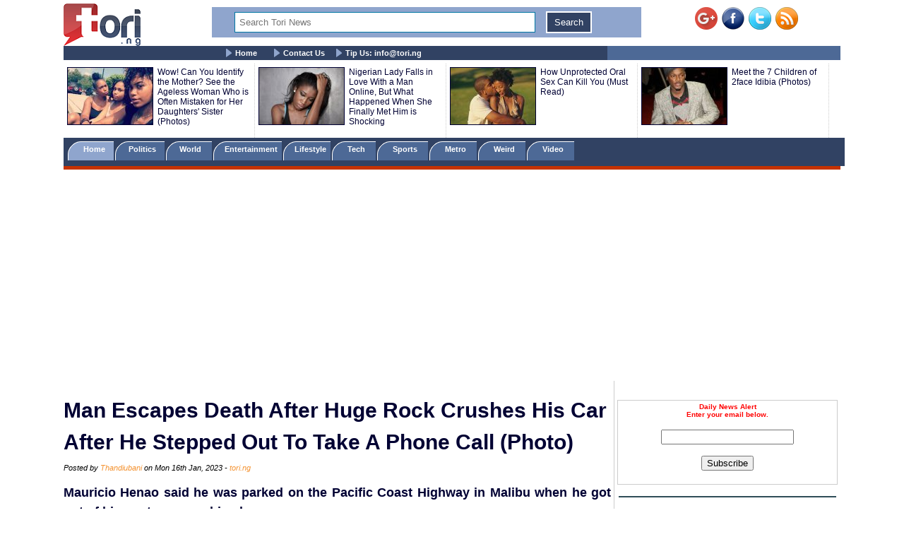

--- FILE ---
content_type: text/html; charset=UTF-8
request_url: https://www.tori.ng/news/224583/man-escapes-death-after-huge-rock-crushes-his-car.html
body_size: 11590
content:
<!DOCTYPE html>
<html lang="en">
<head>
<meta charset="UTF-8">
<meta name="viewport" id="viewport" content="width=device-width, initial-scale=1.0, maximum-scale=1.0, minimum-scale=1.0, user-scalable=no" />
<title>Man Escapes Death After Huge Rock Crushes His Car After He Stepped Out To Take A Phone Call (Photo)</title>
<meta name="description" content="Mauricio Henao said he was parked on the Pacific Coast Highway in Malibu when he got out of his car to answer his phone.
">
<meta name="keywords" content="Mauricio Henao, California man, boulder">
<meta name="robots" content="index,follow" />
<meta name="copyright" content="Tori.ng" />
<meta name="author" content="Thandiubani" />
<meta name="language" content="English" />
<link rel="manifest" href="https://www.tori.ng/manifest.json">
<link rel="amphtml" href="https://www.tori.ng/amp/224583/man-escapes-death-after-huge-rock-crushes-his-car.html" >
<link rel="canonical" href="https://www.tori.ng/news/224583/man-escapes-death-after-huge-rock-crushes-his-car.html" />
<link rel="image_src" href="https://www.tori.ng/userfiles/thumb/2023/jan/16/bb/b_224583.jpg" />
<meta name="copyright" content="Tori.ng" />
<meta name="author" content="Thandiubani" />
<meta name="language" content="English" />
<meta itemprop="name" content="Man Escapes Death After Huge Rock Crushes His Car After He Stepped Out To Take A Phone Call (Photo)" />
<meta itemprop="description" content="Mauricio Henao said he was parked on the Pacific Coast Highway in Malibu when he got out of his car to answer his phone.
" />
<meta itemprop="dateCreated" content="2023-01-16T17:45:42+01:00" />
<meta itemprop="datePublished" content="2023-01-16T18:03:34+01:00" />
<meta itemprop="dateModified" content="2023-01-16T18:03:34+01:00" />
<meta itemprop="image" content="https://www.tori.ng/userfiles/thumb/2023/jan/16/bb/b_224583.jpg"> 
<meta itemprop="thumbnailUrl" content="https://www.tori.ng/userfiles/thumb/2023/jan/16/bb/b_224583.jpg" />
<meta itemprop="url" content='https://www.tori.ng/news/224583/man-escapes-death-after-huge-rock-crushes-his-car.html' />
<meta property="og:title" content="Man Escapes Death After Huge Rock Crushes His Car After He Stepped Out To Take A Phone Call (Photo)" /> 
<meta property="og:type" content="article" />
<meta property="og:url" content='https://www.tori.ng/news/224583/man-escapes-death-after-huge-rock-crushes-his-car.html' />
<meta property="og:updated_time" content="2023-01-16T18:03:34+01:00">
<meta property="og:image" content="https://www.tori.ng/userfiles/thumb/2023/jan/16/bb/b_224583.jpg" />
<meta property="og:image:width" content="631" />
<meta property="og:image:height" content="562" />
<meta property="og:image:alt" content="Man Escapes Death After Huge Rock Crushes His Car After He Stepped Out To Take A Phone Call (Photo)" />
<meta property="og:site_name" content="Tori.ng" />
<meta property="og:description" content="Mauricio Henao said he was parked on the Pacific Coast Highway in Malibu when he got out of his car to answer his phone.
" /> 
<meta property="article:published_time" content="2023-01-16T18:03:34+01:00" />
<meta property="article:modified_time" content="2023-01-16T18:03:34+01:00" />
<meta property="article:section" content="Nigeria Latest News" />
<meta property="article:author" content="Thandiubani" />
<meta property="article:publisher" content="Tori.ng" />
<meta property="article:tag" content="Mauricio Henao, California man, boulder" />
<meta property="fb:app_id" content="1481110375307208" />
<meta name="twitter:card" content="summary_large_image">
<meta name="twitter:site" content="@Tori_Nigeria">
<meta name="twitter:title" content="Man Escapes Death After Huge Rock Crushes His Car After He Stepped Out To Take A Phone Call (Photo)">
<meta name="twitter:description" content="Mauricio Henao said he was parked on the Pacific Coast Highway in Malibu when he got out of his car to answer his phone.
">
<meta name="twitter:creator" content="@Tori_Nigeria">
<meta name="twitter:image" content="https://www.tori.ng/userfiles/thumb/2023/jan/16/bb/b_224583.jpg"> 
<meta name="geo.placename" content="Lagos, Nigeria">
<meta name="geo.position" content="6.4548790;3.4245980">
<meta name="geo.region" content="NG-Lagos">
<meta name="geo.country" content="NG">
<link rel='alternate' type='application/rss+xml' title='Tori News' href='https://www.tori.ng/feed/rss.xml'><script type="application/ld+json">
	  {
     "@context": "http://schema.org",
     "@type": "NewsArticle",
     "mainEntityOfPage":{
       "@type":"WebPage",
       "@id":"https://www.tori.ng/news/224583/man-escapes-death-after-huge-rock-crushes-his-car.html"
     },
     "headline": "Man Escapes Death After Huge Rock Crushes His Car After He Stepped Out To Take A Phone Call (Photo)",
	 "description": "Mauricio Henao said he was parked on the Pacific Coast Highway in Malibu when he got out of his car to answer his phone.
",
	  "datePublished": "2023-01-16T18:03:34+01:00",
     "dateModified": "2023-01-16T18:03:34+01:00",
     "image": {
       "@type": "ImageObject",
       "url": "https://www.tori.ng/userfiles/thumb/2023/jan/16/bb/b_224583.jpg",
       "height": 562,
       "width": 631     },
     "author": {
       "@type": "Person",
       "name": "Thandiubani"
     },
     "publisher": {
       "@type": "Organization",
       "name": "Tori.ng",
       "logo": {
         "@type": "ImageObject",
         "url": "https://www.tori.ng/images/tori_banner_60.png",
         "width": 109,
         "height": 60
       }
     }
    }
</script>
<link rel='Shortcut Icon' href='https://www.tori.ng/favicon.ico' type='image/x-icon'>
	<link type=text/css rel=stylesheet href='https://www.tori.ng/tori_1017b.css'>
	<link type=text/css rel=stylesheet href='https://www.tori.ng/popup.css'>
	<link type=text/css rel=stylesheet href='https://www.tori.ng/rrssb/css/rrssb.css'>
	<script type='text/javascript' src='https://www.tori.ng/testmode/tori_101.js'></script><!-- Google tag (gtag.js) -->
<script async src="https://www.googletagmanager.com/gtag/js?id=G-V76QB4GD8C"></script>
<script>
  window.dataLayer = window.dataLayer || [];
  function gtag(){dataLayer.push(arguments);}
  gtag('js', new Date());

  gtag('config', 'G-V76QB4GD8C');
</script><script async src='//pagead2.googlesyndication.com/pagead/js/adsbygoogle.js'></script>
				<script>
				  (adsbygoogle = window.adsbygoogle || []).push({
					google_ad_client: 'ca-pub-8963620531447391',
					enable_page_level_ads: true
				  });
				</script><script async src="https://pagead2.googlesyndication.com/pagead/js/adsbygoogle.js?client=ca-pub-8963620531447391"
     crossorigin="anonymous"></script></head>
<body bgColor='#ffffff' leftMargin=5 topMargin=0 marginheight='0' marginwidth='0' width='100%'>
<center>
<div align="center"><noscript>
   <div style="position:fixed; top:0px; left:0px; z-index:3000; height:100%; width:100%; background-color:#FFFFFF">
   <div style="font-family: Tahoma; font-size: 14px; background-color:#FFF000">To see this page as it is meant to appear, we ask that you please enable your Javascript!</div></div>
</noscript></div><div class='banner_container'>
				<div class='banner_left'>
					<a href='https://www.tori.ng/'><img src='https://www.tori.ng/images/tori_banner_60.png' width=109 height=60 border=0></a>
				</div>
				<div class='banner_right'>
					<a href='https://plus.google.com/116358984063849684969/' target='_blank' style='text-decoration:none;'><img src='https://ssl.gstatic.com/images/icons/gplus-32.png' alt='' style='border:0;width:32px;height:32px;'/></a>&nbsp;&nbsp;<a href='https://www.facebook.com/torinigeria/' target='_blank'><img src='https://www.tori.ng/images/facebook-new.png' width=32 height=32 border=0 alt='Facebook with torinews'></a>&nbsp;&nbsp;<a href='https://twitter.com/Tori_nigeria' target='_blank'><img src='https://www.tori.ng/images/twitter-new.png' width=32 height=32 border=0 alt='follow hotnigeriannews'></a>&nbsp;&nbsp;<a href='https://www.tori.ng/feed/rss.xml' target='_blank'><img src='https://www.tori.ng/images/rss-new.png' width=32 height=32 border=0 alt='rss feed with hotnigeriannews'></a>
				</div>
				<div class='Banner_middle'>
					<div id="searchbar" style='display:block; width:98%; background: #8fa5cd; text-align: center;'> 
						<form action='https://www.tori.ng/index.php' id='cse-search-box' method='GET'>						
						<div>
						<input type=hidden name='csrf' value='527117687948671142'>
						<input type='text' name='sid' size='15' placeholder="Search Tori News" title='Search Tori News' value='' style='border:1px solid #0076a3; width: 70%; padding: 6px 6px; margin: 6px 6px; box-sizing: border-box;'/> 
						<input type="submit" name='' value='Search' title='Click To Search' style='border:2px solid #fff; background: #314263; color: #ffffff; padding: 6px 10px; margin: 6px 6px;' /> 
						</div> 
						</form> 
					</div>
				</div>
		</div><div class='menu_container'>
			<div class='main_menu'>
				&nbsp;&nbsp;&nbsp;&nbsp; <img src='https://www.tori.ng/images/bullet.gif' width='9' height='12' align='absmiddle'> <a href='https://www.tori.ng/'>Home</a> &nbsp;&nbsp;&nbsp;&nbsp; <img src='https://www.tori.ng/images/bullet.gif' width='9' height='12' align='absmiddle'> <a href='https://www.tori.ng/contact_us.php'>Contact Us</a>&nbsp;&nbsp;&nbsp;&nbsp;<img src='https://www.tori.ng/images/bullet.gif' width='9' height='12' align='absmiddle'> <a href='https://www.tori.ng/#'>Tip Us: <span color='#8fa5cd'><span class="__cf_email__" data-cfemail="a3cacdc5cce3d7ccd1ca8dcdc4">[email&#160;protected]</span></span></a>
			</div>
		</div><div class='ad_container2'>
				<div class='hd_container'><div class='hd_col1'><a href='https://www.tori.ng/news/34281/wow-can-you-identify-the-mother-see-the-ageless-wo.html'><img src='https://www.tori.ng/userfiles/thumb/2016/jul/04/hd/h_34281.jpg' width=120 height=80 border=1 /></a></div><div class='hd_col2'><a href='https://www.tori.ng/news/34281/wow-can-you-identify-the-mother-see-the-ageless-wo.html' target='_blank'>Wow! Can You Identify the Mother? See the Ageless Woman Who is Often Mistaken for Her Daughters' Sister (Photos) </a></div><div class='hd_col1'><a href='https://www.tori.ng/news/34005/nigerian-lady-falls-in-love-with-a-man-online-but.html'><img src='https://www.tori.ng/userfiles/thumb/2016/jun/30/hd/h_34005.jpg' width=120 height=80 border=1 /></a></div><div class='hd_col2'><a href='https://www.tori.ng/news/34005/nigerian-lady-falls-in-love-with-a-man-online-but.html' target='_blank'>Nigerian Lady Falls in Love With a Man Online, But What Happened When She Finally Met Him is Shocking</a></div><div class='hd_col1'><a href='https://www.tori.ng/news/13656/how-unprotected-oral-sex-can-kill-you-must-read.html'><img src='https://www.tori.ng/userfiles/thumb/2015/nov/18/hd/h_13656.jpg' width=120 height=80 border=1 /></a></div><div class='hd_col2'><a href='https://www.tori.ng/news/13656/how-unprotected-oral-sex-can-kill-you-must-read.html' target='_blank'>How Unprotected Oral Sex Can Kill You (Must Read)</a></div><div class='hd_col1'><a href='https://www.tori.ng/news/8952/meet-the-7-children-of-2face-idibia-photos.html'><img src='https://www.tori.ng/userfiles/thumb/2015/sep/18/hd/h_8952.jpg' width=120 height=80 border=1 /></a></div><div class='hd_col2'><a href='https://www.tori.ng/news/8952/meet-the-7-children-of-2face-idibia-photos.html' target='_blank'>Meet the 7 Children of 2face Idibia (Photos)</a></div></div>
				</div><div class='category_container'>
					<div class='category_menu'>
						<ol id='toc'>
							<li class=current><a href='https://www.tori.ng/'>&nbsp;&nbsp;&nbsp; Home &nbsp;&nbsp;&nbsp;</a></li>
							<li ><a href='https://www.tori.ng/category/politics/'>&nbsp;&nbsp; Politics &nbsp;&nbsp;&nbsp;</a></li>
							<li ><a href='https://www.tori.ng/category/world/'>&nbsp;&nbsp; World &nbsp;&nbsp;&nbsp;&nbsp;</a></li>
							<li ><a href='https://www.tori.ng/category/entertainment/'>&nbsp; Entertainment &nbsp;</a></li>
							<li ><a href='https://www.tori.ng/category/lifestyle/'>&nbsp; Lifestyle &nbsp;</a></li>
							<li ><a href='https://www.tori.ng/category/tech/'>&nbsp;&nbsp;&nbsp; Tech &nbsp;&nbsp;&nbsp;&nbsp;</a></li>
							<li ><a href='https://www.tori.ng/category/sports/'>&nbsp;&nbsp;&nbsp; Sports &nbsp;&nbsp;&nbsp;&nbsp;</a></li>
							<li ><a href='https://www.tori.ng/category/metro/'>&nbsp;&nbsp;&nbsp; Metro &nbsp;&nbsp;&nbsp;&nbsp;</a></li>
							<li ><a href='https://www.tori.ng/category/weird/'>&nbsp;&nbsp;&nbsp; Weird &nbsp;&nbsp;&nbsp;&nbsp;</a></li>
							<li ><a href='https://www.tori.ng/category/video/'>&nbsp;&nbsp;&nbsp; Video &nbsp;&nbsp;&nbsp;&nbsp;</a></li>
						</ol>
					</div>
					<div class='red_line'>
					</div>
			</div><div>
					<br /><script data-cfasync="false" src="/cdn-cgi/scripts/5c5dd728/cloudflare-static/email-decode.min.js"></script><script async src='https://pagead2.googlesyndication.com/pagead/js/adsbygoogle.js'></script>
			<!-- Tori_728_90_2 -->
			<ins class='adsbygoogle'
				 style='display:block'
				 data-ad-client='ca-pub-8963620531447391'
				 data-ad-slot='5174535943'
				 data-ad-format='auto'
				 data-full-width-responsive='true'></ins>
			<script>
				 (adsbygoogle = window.adsbygoogle || []).push({});
			</script> 
			</div><div class="newscontainer">
<!-- Right side bar started -->
		<div class='news_right_col'>
																												
												
						<div class='littleme'>				
						<br /><br />
						<div align='center'>
							<form name='alertform' style='border:1px solid #ccc; background-color: #fff; padding:3px;text-align:center;'>
								<p><strong><font color='ff0000'> Daily News Alert<br />Enter your email below.</font></strong> </p>
								<p><em><font color='#0313fc'><span id='alertloc'> </span></font></em> </p>
								<p><input type='text' style='width:180px' name='email' value='' /> </p>
								<p><button type='button' value='Subscribe' onclick="submitAlert('alertform')">Subscribe</button></p>
							</form>
						</div>
						<br /><hr width='98%' color='#2F4d58' noShade size=2>
						</div>			<div class='case_middle' style='text-align: center;'>
				<script async src="https://pagead2.googlesyndication.com/pagead/js/adsbygoogle.js"></script>
				<!-- Tori_Square_Responsive_2 -->
				<ins class="adsbygoogle"
					 style="display:block"
					 data-ad-client="ca-pub-8963620531447391"
					 data-ad-slot="6672623900"
					 data-ad-format="auto"
					 data-full-width-responsive="true"></ins>
				<script>
					 (adsbygoogle = window.adsbygoogle || []).push({});
				</script>
			</div>				
						<br /><br />			<div class='fet_show'><span>Hot Stories</span></div><div class='fet_show'><div id='amazing'><img src='https://www.tori.ng/userfiles/thumb/2026/jan/18/sm/s_318236.jpg' width=60 height=60 border=1 alt=''></div>
								<a href='https://www.tori.ng/news/318236/burial-date-for-gospel-singer-omije-ojumi-cancelle.html'>Burial Date For Gospel Singer, Omije Ojumi Cancelled Over Alleged Family Crisis</a>
							</div><div class='fet_show'><div id='amazing'><img src='https://www.tori.ng/userfiles/thumb/2026/jan/18/sm/s_318230.jpg' width=60 height=60 border=1 alt=''></div>
								<a href='https://www.tori.ng/news/318230/super-eagles-stars-osimhen-ndidi-awaziem-party-in.html'>Super Eagles Stars, Osimhen, Ndidi, Awaziem Party In Lagos After AFCON Third-Place Win (Video)</a>
							</div><div class='fet_show'><div id='amazing'><img src='https://www.tori.ng/userfiles/thumb/2026/jan/17/sm/s_318212.jpg' width=60 height=60 border=1 alt=''></div>
								<a href='https://www.tori.ng/news/318212/it-was-difficult-for-her-to-dress-up-neighbour-rec.html'>It Was Difficult For Her To Dress Up – Neighbour Recounts Late Actress, Allwell Ademola’s Final Moments</a>
							</div><div class='fet_show'><div id='amazing'><img src='https://www.tori.ng/userfiles/thumb/2026/jan/17/sm/s_318210.jpeg' width=60 height=60 border=1 alt=''></div>
								<a href='https://www.tori.ng/news/318210/afcon-2025-super-eagles-starting-x1-vs-egypt-unvei.html'>AFCON 2025: Super Eagles Starting X1 vs Egypt Unveiled</a>
							</div><div class='fet_show'><div id='amazing'><img src='https://www.tori.ng/userfiles/thumb/2026/jan/17/sm/s_318208.jpg' width=60 height=60 border=1 alt=''></div>
								<a href='https://www.tori.ng/news/318208/family-of-late-gospel-singer-omije-ojumi-releases.html'>Family Of Late Gospel Singer, Omije Ojumi Releases Details Of Her Burial Schedule </a>
							</div><div class='fet_show'><div id='amazing'><img src='https://www.tori.ng/userfiles/thumb/2026/jan/17/sm/s_318205.jpg' width=60 height=60 border=1 alt=''></div>
								<a href='https://www.tori.ng/news/318205/davido-is-not-anus-daughter-i-saw-one-of-the-dna-r.html'>Davido Is Not Anu's Daughter, I Saw One Of The DNA Results – Daddy Freeze Weighs Into DNA Saga</a>
							</div><div class='fet_show'><div id='amazing'><img src='https://www.tori.ng/userfiles/thumb/2026/jan/17/sm/s_318200.jpg' width=60 height=60 border=1 alt=''></div>
								<a href='https://www.tori.ng/news/318200/seun-kuti-reacts-to-claims-that-hes-using-wizkids.html'>Seun Kuti Reacts To Claims That He's Using Wizkid’s Name For Clout To Revive His Career</a>
							</div><div class='fet_show'><div id='amazing'><img src='https://www.tori.ng/userfiles/thumb/2026/jan/17/sm/s_318198.jpg' width=60 height=60 border=1 alt=''></div>
								<a href='https://www.tori.ng/news/318198/everything-will-be-exposed-you-cant-silence-me-nol.html'>Everything Will Be Exposed, You Can’t Silence Me — Nollywood Actress, Doris Ogala Fires At Pastor Chris Okafor (Video)</a>
							</div><div class='fet_show'><div id='amazing'><img src='https://www.tori.ng/userfiles/thumb/2026/jan/17/sm/s_318195.jpg' width=60 height=60 border=1 alt=''></div>
								<a href='https://www.tori.ng/news/318195/why-i-prefer-stylish-women-to-rich-ones-rema-speak.html'>Why I Prefer Stylish Women To Rich Ones – Rema Speaks (Video)</a>
							</div><div class='fet_show'><div id='amazing'><img src='https://www.tori.ng/userfiles/thumb/2026/jan/17/sm/s_318191.jpg' width=60 height=60 border=1 alt=''></div>
								<a href='https://www.tori.ng/news/318191/she-couldnt-open-her-eyes-for-weeks-omije-ojumis-c.html'>She Couldn’t Open Her Eyes For Weeks – Omije Ojumi’s Close Friend Reveals Singer’s Final Moments (Video)</a>
							</div><div class='fet_show'><div id='amazing'><img src='https://www.tori.ng/userfiles/thumb/2026/jan/17/sm/s_318187.jpg' width=60 height=60 border=1 alt=''></div>
								<a href='https://www.tori.ng/news/318187/popular-nollywood-special-effects-artist-james-aka.html'>Popular Nollywood Special Effects Artist, James Akaie D!es In Film Set Explosion In Ogun</a>
							</div><div class='fet_show'><div id='amazing'><img src='https://www.tori.ng/userfiles/thumb/2026/jan/16/sm/s_318185.jpg' width=60 height=60 border=1 alt=''></div>
								<a href='https://www.tori.ng/news/318185/court-lacks-power-to-intervene-in-impeachment-proc.html'>Court Lacks Power To Intervene In Impeachment Process – Rivers Assembly Remains Adamant</a>
							</div><div class='fet_show'><div id='amazing'><img src='https://www.tori.ng/userfiles/thumb/2026/jan/16/sm/s_318184.jpg' width=60 height=60 border=1 alt=''></div>
								<a href='https://www.tori.ng/news/318184/minister-of-state-for-defence-bello-matawalle-set.html'>Minister Of State For Defence, Bello Matawalle Set To Marry Off 9 Of His Children On The Same Day (Photos)</a>
							</div><div class='fet_show'><div id='amazing'><img src='https://www.tori.ng/userfiles/thumb/2026/jan/16/sm/s_318182.jpg' width=60 height=60 border=1 alt=''></div>
								<a href='https://www.tori.ng/news/318182/fubara-rivers-court-bars-chief-judge-from-receivin.html'>Fubara: Rivers Court Bars Chief Judge From Receiving Impeachment Notice</a>
							</div><div class='fet_show'><div id='amazing'><img src='https://www.tori.ng/userfiles/thumb/2026/jan/16/sm/s_318181.jpg' width=60 height=60 border=1 alt=''></div>
								<a href='https://www.tori.ng/news/318181/davidos-alleged-baby-mama-ayo-labinjoh-breaks-sile.html'>Davido’s Alleged Baby Mama, Ayo Labinjoh Breaks Silence On Daughter’s DNA Test Drama</a>
							</div><div class='fet_show'><div id='amazing'><img src='https://www.tori.ng/userfiles/thumb/2026/jan/16/sm/s_318179.jpg' width=60 height=60 border=1 alt=''></div>
								<a href='https://www.tori.ng/news/318179/sampling-fela-doesnt-make-you-fela-nigerian-singer.html'>Sampling Fela Doesn’t Make You Fela – Nigerian Singer, Seun Kuti Slams Afrobeats Artistes (Video)</a>
							</div><div class='fet_show'><div id='amazing'><img src='https://www.tori.ng/userfiles/thumb/2026/jan/16/sm/s_318176.jpg' width=60 height=60 border=1 alt=''></div>
								<a href='https://www.tori.ng/news/318176/content-creator-kolu-seeks-n7m-loan-from-carter-ef.html'>Content Creator, Kolu Seeks N7m Loan From Carter Efe To Bail Singer Portable From Prison (Video)</a>
							</div><div class='fet_show'><div id='amazing'><img src='https://www.tori.ng/userfiles/thumb/2026/jan/16/sm/s_318174.jpg' width=60 height=60 border=1 alt=''></div>
								<a href='https://www.tori.ng/news/318174/nigerian-singer-davidos-alleged-daughter-shares-ch.html'>Nigerian Singer, Davido's Alleged Daughter Shares Chat Between Herself And The Musician (Video)</a>
							</div><div class='fet_show'><div id='amazing'><img src='https://www.tori.ng/userfiles/thumb/2026/jan/16/sm/s_318168.jpg' width=60 height=60 border=1 alt=''></div>
								<a href='https://www.tori.ng/news/318168/davido-opens-up-reveals-why-he-carried-out-dna-tes.html'>Davido Opens Up, Reveals Why He Carried Out DNA Test On His Alleged Teen Daughter, Anu Adeleke</a>
							</div><div class='fet_show'><div id='amazing'><img src='https://www.tori.ng/userfiles/thumb/2026/jan/16/sm/s_318165.jpg' width=60 height=60 border=1 alt=''></div>
								<a href='https://www.tori.ng/news/318165/were-going-ahead-with-fubara-deputys-impeachment-r.html'>We’re Going Ahead With Fubara, Deputy’s Impeachment – Rivers Assembly Insists</a>
							</div>			<div class='fet_show'><span>Recent Stories</span></div><div class='fet_show'><div id='amazing'><img src='https://www.tori.ng/userfiles/thumb/2026/jan/18/sm/s_318235.jpeg' width=60 height=60 border=1 alt=''></div>
								<a href='https://www.tori.ng/news/318235/how-police-arrested-suspect-with-human-parts-on-la.html'>How Police Arrested Suspect With Human Parts On Lagos-Ibadan Expressway </a>
							</div><div class='fet_show'><div id='amazing'><img src='https://www.tori.ng/userfiles/thumb/2026/jan/18/sm/s_318234.jpg' width=60 height=60 border=1 alt=''></div>
								<a href='https://www.tori.ng/news/318234/nigerian-singer-destiny-boy-is-ded.html'>Nigerian Singer, Destiny Boy Is De@d</a>
							</div><div class='fet_show'><div id='amazing'><img src='https://www.tori.ng/userfiles/thumb/2026/jan/18/sm/s_318233.jpg' width=60 height=60 border=1 alt=''></div>
								<a href='https://www.tori.ng/news/318233/police-nab-suspect-over-abduction-and-ritual-kllin.html'>Police Nab Suspect Over Abduction And Ritual K!lling Of 6-Year-Old Girl In Case Linked To Enugu-Based Native Doctor</a>
							</div><div class='fet_show'><div id='amazing'><img src='https://www.tori.ng/userfiles/thumb/2026/jan/18/sm/s_318232.jpg' width=60 height=60 border=1 alt=''></div>
								<a href='https://www.tori.ng/news/318232/pdp-reacts-to-claims-that-its-imposing-levy-on-mem.html'>PDP Reacts To Claims That It's Imposing Levy On Members</a>
							</div><div class='fet_show'><div id='amazing'><img src='https://www.tori.ng/userfiles/thumb/2026/jan/18/sm/s_318231.jpg' width=60 height=60 border=1 alt=''></div>
								<a href='https://www.tori.ng/news/318231/fct-police-command-arrests-suspected-armed-robbers.html'>FCT Police Command Arrests Suspected Armed Robbers Targeting Nightclubs And Recreational Centers</a>
							</div><div class='fet_show'><div id='amazing'><img src='https://www.tori.ng/userfiles/thumb/2026/jan/18/sm/s_318230.jpg' width=60 height=60 border=1 alt=''></div>
								<a href='https://www.tori.ng/news/318230/super-eagles-stars-osimhen-ndidi-awaziem-party-in.html'>Super Eagles Stars, Osimhen, Ndidi, Awaziem Party In Lagos After AFCON Third-Place Win (Video)</a>
							</div><div class='fet_show'><div id='amazing'><img src='https://www.tori.ng/userfiles/thumb/2026/jan/18/sm/s_318229.jpeg' width=60 height=60 border=1 alt=''></div>
								<a href='https://www.tori.ng/news/318229/popular-actress-folake-olowofoyeku-opens-up-about.html'>Popular Actress, Folake Olowofoyeku Opens Up About Facing Colorism In Nigeria (Video)</a>
							</div><div class='fet_show'><div id='amazing'><img src='https://www.tori.ng/userfiles/thumb/2026/jan/18/sm/s_318228.jpg' width=60 height=60 border=1 alt=''></div>
								<a href='https://www.tori.ng/news/318228/oleksandr-usyk-backs-anthony-joshua-to-return-to-t.html'>Oleksandr Usyk Backs Anthony Joshua To Return To The Boxing Ring After Death Of His Friends In Car Crash</a>
							</div><div class='fet_show'><div id='amazing'><img src='https://www.tori.ng/userfiles/thumb/2026/jan/18/sm/s_318227.jpg' width=60 height=60 border=1 alt=''></div>
								<a href='https://www.tori.ng/news/318227/plane-mysteriously-vanishes-with-11-onboard-after.html'>Plane Mysteriously Vanishes With 11 Onboard After Losing Contact With Air Traffic Control</a>
							</div><div class='fet_show'><div id='amazing'><img src='https://www.tori.ng/userfiles/thumb/2026/jan/18/sm/s_318226.jpg' width=60 height=60 border=1 alt=''></div>
								<a href='https://www.tori.ng/news/318226/lagos-police-explain-decision-to-suspend-s3xual-as.html'>Lagos Police Explain Decision To Suspend S3xual Assault Investigation Involving Pastor Chris Okafor</a>
							</div> 		</div>
<!-- Right side bar ended -->
<!-- Left bar started -->
		<div class="news_left_col">
												<div class='mycase_reader'>
						<h1><span class=jobheader_reader>Man Escapes Death After Huge Rock Crushes His Car After He Stepped Out To Take A Phone Call (Photo)</span></h1><span class='semibio'>Posted by <span class='hotbio'>Thandiubani</span> on Mon 16th Jan, 2023 - </span><span class='hotbio'>tori.ng</span><br /><br />
						<div style='font-size:18px; font-weight: bold; line-height: 1.54; text-align: justify;'>Mauricio Henao said he was parked on the Pacific Coast Highway in Malibu when he got out of his car to answer his phone.
 <br /><br /></div>
						<div class='mycase4_reader'><div style="text-align: center;"><img src="https://www.tori.ng/userfiles/image/2023/jan/16/boulder.jpg" width="480" height="428" alt="" /></div>
<div>&nbsp;</div>
<div>A California man has escaped death by the whiskers after a large rock crushed his car moments after he stepped out of his car to take a phone call</div>
<div>&nbsp;</div>
<div>Mauricio Henao said he was parked on the Pacific Coast Highway in Malibu when he got out of his car to answer his phone.</div>
<div>&nbsp;</div>
<div>Shortly after he stepped out of the car, he heard the &quot;loud crashes&quot; of the rocks on the hillside behind him starting to slide, according to KTLA 5.</div>
<div><em><br />
</em></div>
<div><em>&quot;I was in the driver's seat, walked out, got a call, ran back inside, came out, and the car was just totaled,&quot; </em>Henao told KTLA<em>. &quot;I ran out and saw my car just crushed.&quot;</em></div>
<div>&nbsp;</div>
<div>A four-foot boulder crushed the roof of his sedan as rocks and debris obstructed four lanes of traffic, KTLA reported.</div>
<div><em><br />
</em></div>
<div><em>&quot;The rock is the size of the whole hood,&quot;</em> Henao told KTLA.<em> &quot;The windshields are all broken, and the frame of the car is just all twisted.&quot;</em></div>
<div>&nbsp;</div>
<div>Henao credits the phone call he received for saving his life, KTLA reported.</div>
<div><em><br />
</em></div>
<div><em>&quot;I'm pretty shook up,&quot; </em>Henao told the outlet. <em>&quot;Honestly, I don't think I'll park here again after this. I'm a little traumatized by this whole ordeal.&quot;</em></div>
<div>&nbsp;</div>
<div>Nobody was injured during the rockslide, but other vehicles were damaged.</div>
<div>&nbsp;</div>
<div>Area resident Nick Kennedy told KTLA that the tumbling rocks <em>&quot;came across the street,&quot;</em> damaging his SUV that was parked in his driveway.</div>
<div><em><br />
</em></div>
<div><em>&quot;I'm kind of glad my car was there,&quot; </em>Kennedy told the outlet. <em>&quot;I don't know if [the rocks] would have gone through the wall of the house and nailed me because my desk is right on the other side of that wall.&quot;</em></div></div>
					</div>						<div style='text-align: center;'>
				<script async src="https://pagead2.googlesyndication.com/pagead/js/adsbygoogle.js"></script>
				<ins class="adsbygoogle"
					 style="display:block; text-align:center;"
					 data-ad-layout="in-article"
					 data-ad-format="fluid"
					 data-ad-client="ca-pub-8963620531447391"
					 data-ad-slot="5888372881"></ins>
				<script>
					 (adsbygoogle = window.adsbygoogle || []).push({});
				</script>
			</div>			<div><br /></div>												 <!-- Buttons start here. Copy this ul to your document. -->
                <ul class='rrssb-buttons clearfix'>
                    <li class='rrssb-facebook'>
                        <!-- Replace with your URL. For best results, make sure you page has the proper FB Open Graph tags in header:
                        https://developers.facebook.com/docs/opengraph/howtos/maximizing-distribution-media-content/ -->
                        <a href='https://www.facebook.com/sharer/sharer.php?u=https://www.tori.ng/news/224583/man-escapes-death-after-huge-rock-crushes-his-car.html' class='popup'>
                            <span class='rrssb-icon'>
                                <svg version='1.1' id='Layer_1' xmlns='https://www.w3.org/2000/svg' xmlns:xlink='https://www.w3.org/1999/xlink' x='0px' y='0px' width='28px' height='28px' viewBox='0 0 28 28' enable-background='new 0 0 28 28' xml:space='preserve'>
                                    <path d='M27.825,4.783c0-2.427-2.182-4.608-4.608-4.608H4.783c-2.422,0-4.608,2.182-4.608,4.608v18.434
                                        c0,2.427,2.181,4.608,4.608,4.608H14V17.379h-3.379v-4.608H14v-1.795c0-3.089,2.335-5.885,5.192-5.885h3.718v4.608h-3.726
                                        c-0.408,0-0.884,0.492-0.884,1.236v1.836h4.609v4.608h-4.609v10.446h4.916c2.422,0,4.608-2.188,4.608-4.608V4.783z'/>
                                </svg>
                            </span>
                            <span class='rrssb-text'>facebook</span>
                        </a>
                    </li>
                    <li class='rrssb-twitter'>
                        <!-- Replace href with your Meta and URL information  -->
                        <a href='https://twitter.com/home?status=https://www.tori.ng/news/224583/man-escapes-death-after-huge-rock-crushes-his-car.html' class='popup'>
                            <span class='rrssb-icon'>
                                <svg version='1.1' id='Layer_1' xmlns='https://www.w3.org/2000/svg' xmlns:xlink='https://www.w3.org/1999/xlink' x='0px' y='0px'
                                     width='28px' height='28px' viewBox='0 0 28 28' enable-background='new 0 0 28 28' xml:space='preserve'>
                                <path d='M24.253,8.756C24.689,17.08,18.297,24.182,9.97,24.62c-3.122,0.162-6.219-0.646-8.861-2.32
                                    c2.703,0.179,5.376-0.648,7.508-2.321c-2.072-0.247-3.818-1.661-4.489-3.638c0.801,0.128,1.62,0.076,2.399-0.155
                                    C4.045,15.72,2.215,13.6,2.115,11.077c0.688,0.275,1.426,0.407,2.168,0.386c-2.135-1.65-2.729-4.621-1.394-6.965
                                    C5.575,7.816,9.54,9.84,13.803,10.071c-0.842-2.739,0.694-5.64,3.434-6.482c2.018-0.623,4.212,0.044,5.546,1.683
                                    c1.186-0.213,2.318-0.662,3.329-1.317c-0.385,1.256-1.247,2.312-2.399,2.942c1.048-0.106,2.069-0.394,3.019-0.851
                                    C26.275,7.229,25.39,8.196,24.253,8.756z'/>
                                </svg>
                           </span>
                            <span class='rrssb-text'>twitter</span>
                        </a>
                    </li>
                    <li class='rrssb-googleplus'>
                        <!-- Replace href with your meta and URL information.  -->
                        <a href='https://plus.google.com/share?url=https://www.tori.ng/news/224583/man-escapes-death-after-huge-rock-crushes-his-car.html' class='popup'>
                            <span class='rrssb-icon'>
                                <svg version='1.1' id='Layer_1' xmlns='https://www.w3.org/2000/svg' xmlns:xlink='https://www.w3.org/1999/xlink' x='0px' y='0px' width='28px' height='28px' viewBox='0 0 28 28' enable-background='new 0 0 28 28' xml:space='preserve'>
                                    <g>
                                        <g>
                                            <path d='M14.703,15.854l-1.219-0.948c-0.372-0.308-0.88-0.715-0.88-1.459c0-0.748,0.508-1.223,0.95-1.663
                                                c1.42-1.119,2.839-2.309,2.839-4.817c0-2.58-1.621-3.937-2.399-4.581h2.097l2.202-1.383h-6.67c-1.83,0-4.467,0.433-6.398,2.027
                                                C3.768,4.287,3.059,6.018,3.059,7.576c0,2.634,2.022,5.328,5.604,5.328c0.339,0,0.71-0.033,1.083-0.068
                                                c-0.167,0.408-0.336,0.748-0.336,1.324c0,1.04,0.551,1.685,1.011,2.297c-1.524,0.104-4.37,0.273-6.467,1.562
                                                c-1.998,1.188-2.605,2.916-2.605,4.137c0,2.512,2.358,4.84,7.289,4.84c5.822,0,8.904-3.223,8.904-6.41
                                                c0.008-2.327-1.359-3.489-2.829-4.731H14.703z M10.269,11.951c-2.912,0-4.231-3.765-4.231-6.037c0-0.884,0.168-1.797,0.744-2.511
                                                c0.543-0.679,1.489-1.12,2.372-1.12c2.807,0,4.256,3.798,4.256,6.242c0,0.612-0.067,1.694-0.845,2.478
                                                c-0.537,0.55-1.438,0.948-2.295,0.951V11.951z M10.302,25.609c-3.621,0-5.957-1.732-5.957-4.142c0-2.408,2.165-3.223,2.911-3.492
                                                c1.421-0.479,3.25-0.545,3.555-0.545c0.338,0,0.52,0,0.766,0.034c2.574,1.838,3.706,2.757,3.706,4.479
                                                c-0.002,2.073-1.736,3.665-4.982,3.649L10.302,25.609z'/>
                                            <polygon points='23.254,11.89 23.254,8.521 21.569,8.521 21.569,11.89 18.202,11.89 18.202,13.604 21.569,13.604 21.569,17.004
                                                23.254,17.004 23.254,13.604 26.653,13.604 26.653,11.89      '/>
                                        </g>
                                    </g>
                                </svg>
                            </span>
                            <span class='rrssb-text'>google+</span>
                        </a>
                    </li>
					 <li class='rrssb-linkedin'>
                        <!-- Replace href with your meta and URL information -->
                        <a href='https://www.linkedin.com/shareArticle?mini=true&amp;url=https://www.tori.ng/news/224583/man-escapes-death-after-huge-rock-crushes-his-car.html' class='popup'>
                            <span class='rrssb-icon'>
                                <svg version='1.1' id='Layer_1' xmlns='https://www.w3.org/2000/svg' xmlns:xlink='https://www.w3.org/1999/xlink' x='0px' y='0px' width='28px' height='28px' viewBox='0 0 28 28' enable-background='new 0 0 28 28' xml:space='preserve'>
                                    <path d='M25.424,15.887v8.447h-4.896v-7.882c0-1.979-0.709-3.331-2.48-3.331c-1.354,0-2.158,0.911-2.514,1.803
                                        c-0.129,0.315-0.162,0.753-0.162,1.194v8.216h-4.899c0,0,0.066-13.349,0-14.731h4.899v2.088c-0.01,0.016-0.023,0.032-0.033,0.048
                                        h0.033V11.69c0.65-1.002,1.812-2.435,4.414-2.435C23.008,9.254,25.424,11.361,25.424,15.887z M5.348,2.501
                                        c-1.676,0-2.772,1.092-2.772,2.539c0,1.421,1.066,2.538,2.717,2.546h0.032c1.709,0,2.771-1.132,2.771-2.546
                                        C8.054,3.593,7.019,2.501,5.343,2.501H5.348z M2.867,24.334h4.897V9.603H2.867V24.334z'/>
                                </svg>
                            </span>
                            <span class='rrssb-text'>linkedin</span>
                        </a>
                    </li>
					<li class='rrssb-email'>

                        <!-- Replace subject with your message using URL Endocding: https://meyerweb.com/eric/tools/dencoder/ -->
                        <a href="/cdn-cgi/l/email-protection#[base64]">
                            <span class='rrssb-icon'>
                                <svg xmlns='https://www.w3.org/2000/svg' xmlns:xlink='https://www.w3.org/1999/xlink' version='1.1' x='0px' y='0px' width='28px' height='28px' viewBox='0 0 28 28' enable-background='new 0 0 28 28' xml:space='preserve'><g><path d='M20.111 26.147c-2.336 1.051-4.361 1.401-7.125 1.401c-6.462 0-12.146-4.633-12.146-12.265 c0-7.94 5.762-14.833 14.561-14.833c6.853 0 11.8 4.7 11.8 11.252c0 5.684-3.194 9.265-7.399 9.3 c-1.829 0-3.153-0.934-3.347-2.997h-0.077c-1.208 1.986-2.96 2.997-5.023 2.997c-2.532 0-4.361-1.868-4.361-5.062 c0-4.749 3.504-9.071 9.111-9.071c1.713 0 3.7 0.4 4.6 0.973l-1.169 7.203c-0.388 2.298-0.116 3.3 1 3.4 c1.673 0 3.773-2.102 3.773-6.58c0-5.061-3.27-8.994-9.303-8.994c-5.957 0-11.175 4.673-11.175 12.1 c0 6.5 4.2 10.2 10 10.201c1.986 0 4.089-0.43 5.646-1.245L20.111 26.147z M16.646 10.1 c-0.311-0.078-0.701-0.155-1.207-0.155c-2.571 0-4.595 2.53-4.595 5.529c0 1.5 0.7 2.4 1.9 2.4 c1.441 0 2.959-1.828 3.311-4.087L16.646 10.068z'/></g></svg>
                            </span>
                            <span class='rrssb-text'>email</span>
                        </a>
                    </li>
                </ul>
                <!-- Buttons end here -->
																<div style="text-align: center;">					
				<div id="jubna0f88a3adb1990036746eb37b27e5fda6"></div>
				<script data-cfasync="false" src="/cdn-cgi/scripts/5c5dd728/cloudflare-static/email-decode.min.js"></script><script type="text/javascript">
				(function(a,b,c,d,e){var g=b.createElement(c);g.type="text/javascript",g.setAttribute("async",true),g.setAttribute("data-cfasyn",false),g.setAttribute("src","https://app.jubnaadserve.com/api/widget/"+e+"?jcv="+d),document.getElementsByTagName("head")[0].appendChild(g)})(window,document,"script",Date.now(),"0f88a3adb1990036746eb37b27e5fda6");
				</script>
			</div>																		<div><br /></div>															<div class='cat_show'><span>Top Stories</span></div><div class='spot_container'><div class='spot_col'><a href='https://www.tori.ng/news/318185/court-lacks-power-to-intervene-in-impeachment-proc.html'><img src='https://www.tori.ng/userfiles/thumb/2026/jan/16/hd/h_318185.jpg' width=120 height=80 border=1 /><br /><br />Court Lacks Power To Intervene In Impeachment Process – Rivers Assembly Remains Adamant</a></div><div class='spot_col'><a href='https://www.tori.ng/news/318181/davidos-alleged-baby-mama-ayo-labinjoh-breaks-sile.html'><img src='https://www.tori.ng/userfiles/thumb/2026/jan/16/hd/h_318181.jpg' width=120 height=80 border=1 /><br /><br />Davido’s Alleged Baby Mama, Ayo Labinjoh Breaks Silence On Daughter’s DNA Test Drama</a></div><div class='spot_col'><a href='https://www.tori.ng/news/318163/four-rivers-lawmakers-make-uturn-insist-on-governo.html'><img src='https://www.tori.ng/userfiles/thumb/2026/jan/16/hd/h_318163.jpg' width=120 height=80 border=1 /><br /><br />Four Rivers Lawmakers Make U-turn, Insist On Governor Fubara’s Impeachment</a></div><div class='spot_col'><a href='https://www.tori.ng/news/318139/why-we-could-not-fly-gospel-singer-omije-ojumi-to.html'><img src='https://www.tori.ng/userfiles/thumb/2026/jan/15/hd/h_318139.jpg' width=120 height=80 border=1 /><br /><br />Why We Could Not Fly Gospel Singer, Omije Ojumi To India For Treatment Before Her De@th – Alayo Melody Reveals (Video)</a></div><div class='spot_col'><a href='https://www.tori.ng/news/318088/he-slept-with-my-housewives-girlfriends-nurtw-chie.html'><img src='https://www.tori.ng/userfiles/thumb/2026/jan/14/hd/h_318088.jpg' width=120 height=80 border=1 /><br /><br />He Slept With My Housewives, Girlfriends – NURTW Chieftain, Koko Zaria Calls Out MC Oluomo (Video)</a></div></div>									<div><br /><br /></div>						<div class='cat_show'><span>Stories from this Category</span></div><div class='spot_container'><div class='spot_col'><a href='https://www.tori.ng/news/318235/how-police-arrested-suspect-with-human-parts-on-la.html'><img src='https://www.tori.ng/userfiles/thumb/2026/jan/18/hd/h_318235.jpeg' width=120 height=80 border=1 /><br /><br />How Police Arrested Suspect With Human Parts On Lagos-Ibadan Expressway </a></div><div class='spot_col'><a href='https://www.tori.ng/news/318233/police-nab-suspect-over-abduction-and-ritual-kllin.html'><img src='https://www.tori.ng/userfiles/thumb/2026/jan/18/hd/h_318233.jpg' width=120 height=80 border=1 /><br /><br />Police Nab Suspect Over Abduction And Ritual K!lling Of 6-Year-Old Girl In Case Linked To Enugu-Based Native Doctor</a></div><div class='spot_col'><a href='https://www.tori.ng/news/318231/fct-police-command-arrests-suspected-armed-robbers.html'><img src='https://www.tori.ng/userfiles/thumb/2026/jan/18/hd/h_318231.jpg' width=120 height=80 border=1 /><br /><br />FCT Police Command Arrests Suspected Armed Robbers Targeting Nightclubs And Recreational Centers</a></div><div class='spot_col'><a href='https://www.tori.ng/news/318226/lagos-police-explain-decision-to-suspend-s3xual-as.html'><img src='https://www.tori.ng/userfiles/thumb/2026/jan/18/hd/h_318226.jpg' width=120 height=80 border=1 /><br /><br />Lagos Police Explain Decision To Suspend S3xual Assault Investigation Involving Pastor Chris Okafor</a></div><div class='spot_col'><a href='https://www.tori.ng/news/318225/london-property-icpc-files-criminal-charge-against.html'><img src='https://www.tori.ng/userfiles/thumb/2026/jan/18/hd/h_318225.jpg' width=120 height=80 border=1 /><br /><br />London Property: ICPC Files Criminal Charge Against Ozekhome</a></div></div>			<div class='cat_show'><span>Recent Stories</span></div><div class='spot_container'><div class='spot_col'><a href='https://www.tori.ng/news/318235/how-police-arrested-suspect-with-human-parts-on-la.html'><img src='https://www.tori.ng/userfiles/thumb/2026/jan/18/hd/h_318235.jpeg' width=120 height=80 border=1 /><br /><br />How Police Arrested Suspect With Human Parts On Lagos-Ibadan Expressway </a></div><div class='spot_col'><a href='https://www.tori.ng/news/318233/police-nab-suspect-over-abduction-and-ritual-kllin.html'><img src='https://www.tori.ng/userfiles/thumb/2026/jan/18/hd/h_318233.jpg' width=120 height=80 border=1 /><br /><br />Police Nab Suspect Over Abduction And Ritual K!lling Of 6-Year-Old Girl In Case Linked To Enugu-Based Native Doctor</a></div><div class='spot_col'><a href='https://www.tori.ng/news/318219/i-woke-up-at-midnight-and-heard-them-talking-actor.html'><img src='https://www.tori.ng/userfiles/thumb/2026/jan/18/hd/h_318219.jpeg' width=120 height=80 border=1 /><br /><br />I Woke Up At Midnight And Heard Them Talking – Actor Femi Bright Reveals How Witches Held Meeting In His House</a></div><div class='spot_col'><a href='https://www.tori.ng/news/318212/it-was-difficult-for-her-to-dress-up-neighbour-rec.html'><img src='https://www.tori.ng/userfiles/thumb/2026/jan/17/hd/h_318212.jpg' width=120 height=80 border=1 /><br /><br />It Was Difficult For Her To Dress Up – Neighbour Recounts Late Actress, Allwell Ademola’s Final Moments</a></div><div class='spot_col'><a href='https://www.tori.ng/news/318210/afcon-2025-super-eagles-starting-x1-vs-egypt-unvei.html'><img src='https://www.tori.ng/userfiles/thumb/2026/jan/17/hd/h_318210.jpeg' width=120 height=80 border=1 /><br /><br />AFCON 2025: Super Eagles Starting X1 vs Egypt Unveiled</a></div></div>			<div><br /></div>															<!-- Beginning of Comment section -->
															<!-- End of Comment section -->
					</div>
<!-- Left bar ended -->
<!-- Footer bar starts -->
		<div class="footer">
			<div class='footerbox'>
			<br /><a href='https://www.tori.ng'>Home</a> | <a href='https://www.tori.ng/fact/aboutus/' target='_blank'>About Us</a> | <a href='https://www.tori.ng/contact_us.php' target='_blank'>Contact Us</a> | <a href='https://www.tori.ng/fact/disclaimer/' target='_blank'>Disclaimer</a> | <a href='https://www.tori.ng/fact/privacy/' target='_blank'>Privacy Policy</a> | <a href='https://www.tori.ng/fact/tos/' target='_blank'>Terms Of service</a> |  <a href='https://www.tori.ng/fact/advert/' target='_blank'>Advertise With Us</a> | <a href='https://www.facebook.com/torinigeria/' target='_blank'>facebook</a> | <a href='https://twitter.com/Tori_nigeria' target='_blank'>Twitter</a> | <a href='https://plus.google.com/116358984063849684969/' target='_blank'>Google+</a>
			<br /><br />Copyright &copy; 2026. Tori.ng - All rights reserved <br /><br />
		 </div>		</div>
<!-- footer bar ended -->
</div>
<script src='https://ajax.googleapis.com/ajax/libs/jquery/1.10.2/jquery.min.js'></script>
	<script>window.jQuery || document.write('<script src="js/vendor/jquery.1.10.2.min.js"><\/script>')</script>
	<script src='https://www.tori.ng/rrssb/js/rrssb.min.js'></script>
	</center>
		<script type='text/javascript'>if(typeof wabtn4fg==='undefined'){wabtn4fg=1;h=document.head||document.getElementsByTagName('head')[0],s=document.createElement('script');s.type='text/javascript';s.src='https://www.tori.ng/whatsapp-button.js';h.appendChild(s);}</script>
		<script defer src="https://static.cloudflareinsights.com/beacon.min.js/vcd15cbe7772f49c399c6a5babf22c1241717689176015" integrity="sha512-ZpsOmlRQV6y907TI0dKBHq9Md29nnaEIPlkf84rnaERnq6zvWvPUqr2ft8M1aS28oN72PdrCzSjY4U6VaAw1EQ==" data-cf-beacon='{"version":"2024.11.0","token":"b8ef4aa5cfb24c0baa4e2be3357cac2d","r":1,"server_timing":{"name":{"cfCacheStatus":true,"cfEdge":true,"cfExtPri":true,"cfL4":true,"cfOrigin":true,"cfSpeedBrain":true},"location_startswith":null}}' crossorigin="anonymous"></script>
</body>
		</html>

--- FILE ---
content_type: text/html; charset=utf-8
request_url: https://www.google.com/recaptcha/api2/aframe
body_size: 269
content:
<!DOCTYPE HTML><html><head><meta http-equiv="content-type" content="text/html; charset=UTF-8"></head><body><script nonce="Wm21AqwVBQNE82IKtKuQLg">/** Anti-fraud and anti-abuse applications only. See google.com/recaptcha */ try{var clients={'sodar':'https://pagead2.googlesyndication.com/pagead/sodar?'};window.addEventListener("message",function(a){try{if(a.source===window.parent){var b=JSON.parse(a.data);var c=clients[b['id']];if(c){var d=document.createElement('img');d.src=c+b['params']+'&rc='+(localStorage.getItem("rc::a")?sessionStorage.getItem("rc::b"):"");window.document.body.appendChild(d);sessionStorage.setItem("rc::e",parseInt(sessionStorage.getItem("rc::e")||0)+1);localStorage.setItem("rc::h",'1768794870925');}}}catch(b){}});window.parent.postMessage("_grecaptcha_ready", "*");}catch(b){}</script></body></html>